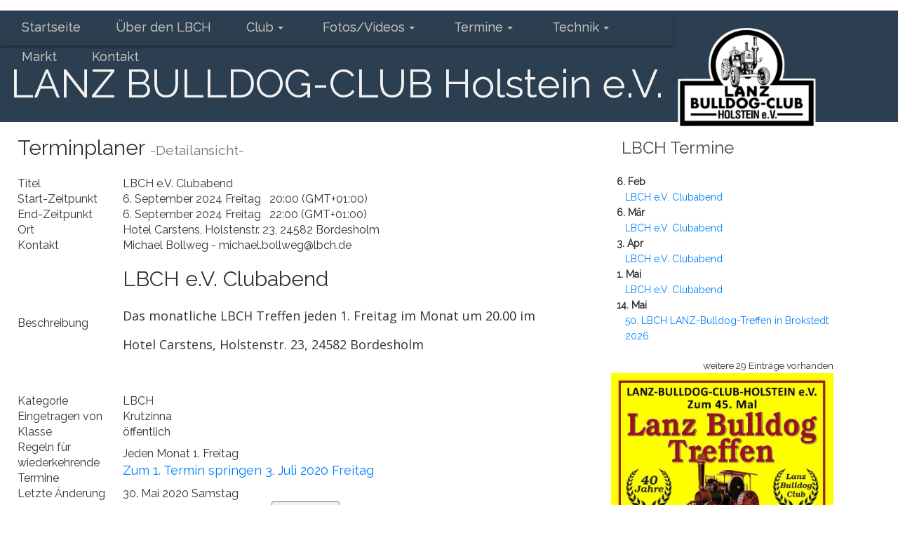

--- FILE ---
content_type: text/html; charset=utf-8
request_url: https://lbch.de/modules/pical/index.php?smode=Daily&action=View&event_id=0000010551&caldate=2024-7-19&location_id=155
body_size: 12296
content:
<!DOCTYPE html>
<html lang="de">

<head>
	

<!-- start file:/opt/ws-xoops//modules/system/templates/theme_helpers.title.html -->
<title>Lanz Bulldog-Club Holstein e.V. - LBCH e.V. Clubabend</title>
<!-- end file:/opt/ws-xoops//modules/system/templates/theme_helpers.title.html -->

<meta name="keywords" content="" />
<meta name="description" content="" />
<meta http-equiv="content-type" content="text/html; charset=UTF-8" />
<meta name="robots" content="noindex,nofollow" />
<meta name="rating" content="general" />
<meta name="author" content="Lanz Bulldog Club Holstzein e.V." />
<meta name="copyright" content="Lanz Bulldog Club Holstzein e.V." />
<meta name="generator" content="Worldsoft CMS" />
<meta name="viewport" content="width=device-width, initial-scale=1">
<meta name="content-language" content="de" />


<!-- indexing: off -->
<!-- start file:/opt/ws-xoops//modules/system/templates/theme_helpers.after_meta.html -->




<!-- start dns-prefetching -->
<link rel="dns-prefetch" href="//static.worldsoft-cms.info">
<link rel="dns-prefetch" href="//images.worldsoft-cms.info">
<link rel="dns-prefetch" href="//log.worldsoft-cms.info">
<link rel="dns-prefetch" href="//logs.worldsoft-cms.info">
<link rel="dns-prefetch" href="//cms-logger.worldsoft-cms.info">
<!-- end dns-prefetching -->

	<link rel='shortcut icon' type='image/x-icon' href='/favicon.ico' />



<!-- Custom headers that should be load in the top  -->

<meta name="viewport" content="width=device-width, initial-scale=1">


<!-- Javascript files that should be loaded before the core -->


<script type='text/javascript' src='/js/jquery/jquery-1.12.4.min.js?ts=1764930619'></script>
<script type='text/javascript' src='/js/jquery/fixes/jquery-fixes-1.x.min.js?ts=1764930619'></script>


<!-- CSS  files that should be loaded before the core -->

<link rel='stylesheet' type='text/css' media='screen' href='//static.worldsoft-cms.info/js/jquery/ui/1.12.1/jquery-ui.css?ts=1764930619' />
<link rel='stylesheet' type='text/css' media='screen' href='//static.worldsoft-cms.info/js/jquery/ui/1.12.1/jquery-ui.theme.css?ts=1764930619' />
<link rel='stylesheet' type='text/css' media='screen' href='/css/cms.css?ts=1764930619' />
<link rel='stylesheet' type='text/css' media='screen' href='/block.styles.css.php?location_id=155&ts=1764930619' />
<link rel='stylesheet' type='text/css' media='screen' href='//static.worldsoft-cms.info/js/jquery/plugins/lightbox/jquery.lightbox-0.5.css?ts=1764930619' />
<link rel='stylesheet' type='text/css' media='screen' href='/css/twitterbs/bootstrap-menu.css?ts=1764930619' />
<link rel='stylesheet' type='text/css' media='screen' href='/css/twitterbs/3.2.0/css/bootstrap.min.css?ts=1764930619' />
<link rel='stylesheet' type='text/css' media='screen' href='/css/twitterbs/3.2.0/css/bootstrap.ws.overrides.css?ts=1764930619' />
<link rel='stylesheet' type='text/css' media='screen' href='/css/twitterbs/gutters.css?ts=1764930619' />
<link rel='stylesheet' type='text/css' media='screen' href='/css/connector.css?ts=1764930619' />
<link rel='stylesheet' type='text/css' media='screen' href='//fonts.worldsoft.ch/css?family=Open+Sans%3A300%7CRaleway%3Aregular%7C&ts=1764930619' />
<link rel='stylesheet' type='text/css' media='screen' href='/modules/wsCookieConsent/css/cookie-popup.css?ts=1764930619' />
<link rel='stylesheet' type='text/css' media='screen' href='/css/FontAwesome/4.7.0/css/font-awesome.min.css?ts=1764930619' />



<!-- end file:/opt/ws-xoops//modules/system/templates/theme_helpers.after_meta.html -->
<!-- indexing: on -->

<!-- start-site-css -->
<link rel='stylesheet' type='text/css' href='/Styles/startseite.css' />
<!-- end-site-css -->




<!-- RMV: added module header -->
<style><!-- 
/* Style sheet for piCal (you can add embed css's here) */

tr.pical-monthly td { width: 14%; height: 10px; margin: 0; word-wrap:break-word; }
tr.pical-monthly td.pical-weekmark { width: 2%; height: 10px; margin: 0; }

table.pical-categoryform { table-layout:fixed; }
td.pical-categoryform { margin: 4px 0; }

@media (max-width:480px) {
   tr.responsive-tr { display: inline;overflow: hidden; }
   td.responsive-td { display:block; float:left;}
/*   td.responsive-td > table{ width: 70%}*/
   
   div.select-wrap {overflow: hidden}
   div.select-wrap select { float: left;} 
}
--></style>

<script type="text/javascript">
//--></script>
<script type='text/javascript'>
window._domain='lbch.de';
window._domain_id='96511';
// Setup _lang_def
window._lang_def='de_DE';
window.location_id='155';
window.uploader_url='http://webuploader.worldsoft-cms.info/index.php';
window.newCookieConsent=1;
window._wbs=true;
window._wbs_company_id=52574538;
window._wbs_widget_url='https://lbch.de/wbs';
</script>


 <!-- Including //static.worldsoft-cms.info/js/jquery/plugins/cookie.js  -->

 <!--googleoff: all--> <script type='text/javascript' src='//static.worldsoft-cms.info/js/jquery/plugins/cookie.js'></script><!--googleon: all-->
<!--[if IE]><script src="//static.worldsoft-cms.info/js/jquery/plugins/bt/0.9.5-rc1/other_libs/excanvas_r3/excanvas.compiled.js"></script> <![endif]-->


 <!-- Including /js/worldsoft/URLPathInfo.js  -->

 <!--googleoff: all--> <script type='text/javascript' src='/js/worldsoft/URLPathInfo.js?ts=1764930619'></script><!--googleon: all-->


 <!-- Including /include/xoops.js  -->

 <!--googleoff: all--> <script type='text/javascript' src='/include/xoops.js?ts=1764930619'></script><!--googleon: all-->


 <!-- Including /bootstrap.js  -->

 <!--googleoff: all--> <script type='text/javascript' src='/bootstrap.js?ts=1764930619'></script><!--googleon: all-->


 <!-- Including /class/dhtml/overlib/overlib.js  -->

 <!--googleoff: all--> <script type='text/javascript' src='/class/dhtml/overlib/overlib.js?ts=1764930619'></script><!--googleon: all-->

		<script type="text/javascript">

var onLoadScripts=new Array();
var onLoadFunctions=new Array();
onLoadScripts.push("/include/locale.js.php?lang=de");
onLoadScripts.push("/include/user.js.php?lang=de");
onLoadScripts.push("//static.worldsoft-cms.info/xoops/include/ajaxLogin.js");
onLoadScripts.push("//static.worldsoft-cms.info/xoops/include/ajaxInvite.js");
onLoadScripts.push("//static.worldsoft-cms.info/xoops/include/ajaxPortalRecommend.js");


var MenuSounds = new Object();
function loadOnLoadScripts(){
	for (var i=0; i<onLoadScripts.length;i++) {
		loadScript(onLoadScripts[i]);
}
if (self.doStartup) {
	doStartup();
}
/* Do other onload handlers */
doOnLoadFunctions();
if (window.istats_url) {
	loadScript(window.istats_url);
}
if (window.ws_stats_url) {
	loadScript(window.ws_stats_url);
}
if (window.af_url) {
	if (location.search.indexOf("af_id")!=-1) {
		loadScript(window.af_url);
}
}
}
window.printLayout='wsContainerPrint';
window.ws_stats_url = "//logs.worldsoft-cms.info/log?domain=lbch.de";
window.ws_stats_url += "&sw=" + screen.width;
window.ws_stats_url += "&sc=" + screen.colorDepth;
window.ws_stats_url += "&refer=" + escape(document.referrer);
window.ws_stats_url += "&page_counter=" + escape(location.href);
window.ws_stats_url += "&cookie=" + escape(document.cookie);


	window.af_url="/af.php?qs="+escape(location.search);


	if(window.addEventListener){
		window.addEventListener('load', loadOnLoadScripts, false);
} else {
	if(window.attachEvent) {
		window.attachEvent('onload', loadOnLoadScripts);
}
}

</script>
<!-- indexing: off -->
<!-- start file:/opt/ws-xoops//modules/system/templates/theme_helpers.before_end_head.html -->

<!-- Javascript files that should be loaded after the core -->


<script type='text/javascript' src='//static.worldsoft-cms.info/js/jquery/ui/1.12.1/jquery-ui.min.js?ts=1764930619'  ></script>
<script type='text/javascript' src='//static.worldsoft-cms.info/js/jquery/plugins/lightbox/jquery.lightbox-0.5.min.js?ts=1764930619'  ></script>
<script type='text/javascript' src='/include/plugins/lightbox.img.wrapper.js?ts=1764930619'  ></script>
<script type='text/javascript' src='/css/twitterbs/3.2.0/js/bootstrap.min.js?ts=1764930619'  ></script>
<script type='text/javascript' src='/js/twitterbs/responsive.menubuilder.js?ts=1764930619'  ></script>
<script type='text/javascript' src='/modules/wsGadgets/gadgets/megaMenu/assets/js/waypoints.min.js?ts=1764930619'  ></script>
<script type='text/javascript' src='/modules/wsGadgets/gadgets/megaMenu/assets/js/waypoints-sticky-custom.js?ts=1764930619'  ></script>
<script type='text/javascript' src='/modules/wsGadgets/gadgets/megaMenu/assets/js/script.js?ts=1764930619'  ></script>


<!-- CSS  files that should be loaded after the core -->

<link rel='stylesheet' type='text/css' media='screen' href='/modules/wsGadgets/gadgets/megaMenu/assets/css/build.css?ts=1764930619' />
<link rel='stylesheet' type='text/css' media='screen' href='/modules/wsGadgets/gadgets/megaMenu/assets/css/style.css?ts=1764930619' />
<link rel='stylesheet' type='text/css' media='screen' href='/modules/wsGadgets/gadgets/megaMenu/assets/css/default2017.css?ts=1764930619' />
<link rel='stylesheet' type='text/css' media='screen' href='/modules/wsGadgets/gadgets/megaMenu/assets/css/responsive2017.css?ts=1764930619' />
<link rel='stylesheet' type='text/css' media='screen' href='/modules/wsGadgets/gadgets/megaMenu/assets/css/no-thing.css?ts=1764930619' />



<!-- Custom headers that should be load just before the body   -->

<script type="text/javascript">jQuery(document).ready(function(){jQuery("a.lightbox").lightBox();});</script>
<style type="text/css">#jquery-lightbox {z-index: 1769321053 !important;} </style>

<!-- indexing: off -->
<script type='text/javascript'>var menuResponsiveItems = [["Startseite","\/68\/startseite","","","","",0,"0"],["Impressum","\/69\/impressum","","","","",0,"0"],["Datenschutz","\/70\/datenschutz","","","","",0,"0"],["Club","\/71\/club","","","","",0,"0"],["|Satzung","\/77\/club\/satzung","","","","",1,"0"],["|Ziele","\/78\/club\/ziele","","","","",1,"0"],["|Clubzeitung","\/79\/club\/clubzeitung","","","","",1,"0"],["|Beitreten","\/85\/club\/beitreten","","","","",1,"0"],["Technik","\/72\/technik","","","","",0,"0"],["|LANZ","\/91\/technik\/lanz","","","","",1,"0"],["||Gl\u00fchk\u00f6pfe","\/92\/lanz-technik\/gluehkoepfe","","","","",2,"0"],["Triebwerke","\/101\/gluehkoepfe-lanz-technik\/triebwerke","","","","",3,"0"],["Einspritzpumpe und Einspritzd\u00fcse","\/111\/gluehkoepfe-lanz-technik\/einspritzpumpe-und-einspritzduese","","","","",3,"0"],["Laufspiele in mm","\/112\/gluehkoepfe-lanz-technik\/laufspiele-in-mm","","","","",3,"0"],["Drehzahlregler","\/113\/gluehkoepfe-lanz-technik\/drehzahlregler","","","","",3,"0"],["Motorregulierung","\/114\/gluehkoepfe-lanz-technik\/motorregulierung","","","","",3,"0"],["||Halbdiesel","\/93\/lanz-technik\/halbdiesel","","","","",2,"0"],["warum Halbdiesel","\/123\/halbdiesel-lanz-technik\/warum-halbdiesel","","","","",3,"0"],["Spaltma\u00dfe","\/124\/halbdiesel-lanz-technik\/spaltmasse","","","","",3,"0"],["Drehzahlregler","\/125\/halbdiesel-lanz-technik\/drehzahlregler","","","","",3,"0"],["\u00d6lr\u00fcckf\u00fchrung","\/126\/halbdiesel-lanz-technik\/oelrueckfuehrung","","","","",3,"0"],["Pendelstarter","\/127\/halbdiesel-lanz-technik\/pendelstarter","","","","",3,"0"],["||Volldiesel","\/94\/lanz-technik\/volldiesel","","","","",2,"0"],["Spaltmaass","\/136\/volldiesel-lanz-technik\/spaltmaass","","","","",3,"0"],["Drehzehlregler","\/137\/volldiesel-lanz-technik\/drehzehlregler","","","","",3,"0"],["Oelrueckfuehrung","\/138\/volldiesel-lanz-technik\/oelrueckfuehrung","","","","",3,"0"],["Pendelstarter","\/139\/volldiesel-lanz-technik\/pendelstarter","","","","",3,"0"],["||der kleine Lanz","\/95\/lanz-technik\/der-kleine-lanz","","","","",2,"0"],["zur Geschichte","\/140\/der-kleine-lanz-lanz-technik\/zur-geschichte","","","","",3,"0"],["Schraubertipps","\/141\/der-kleine-lanz-lanz-technik\/schraubertipps","","","","",3,"0"],["passen alle Teile","\/142\/der-kleine-lanz-lanz-technik\/passen-alle-teile","","","","",3,"0"],["Oelversorgung","\/143\/der-kleine-lanz-lanz-technik\/oelversorgung","","","","",3,"0"],["Drehzahlregler","\/144\/der-kleine-lanz-lanz-technik\/drehzahlregler","","","","",3,"0"],["Lichtmaschine","\/145\/der-kleine-lanz-lanz-technik\/lichtmaschine","","","","",3,"0"],["Z\u00fcndzeitpunkte","\/146\/der-kleine-lanz-lanz-technik\/zuendzeitpunkte","","","","",3,"0"],["Bulli-Geschichten","\/147\/der-kleine-lanz-lanz-technik\/bulli-geschichten","","","","",3,"0"],["||ein eigenwilliges Konzept","\/96\/lanz-technik\/ein-eigenwilliges-konzept","","","","",2,"0"],["|Hanomag","\/155\/technik\/hanomag","","","","",1,"0"],["Markt","\/73\/markt","","","","",0,"0"],["Termine","\/74\/termine","","","","",0,"0"],["|LBCH-Termine","\/205\/termine\/lbch-termine","","","","",1,"0"],["|Bundesweite-Termine","https:\/\/www.bhld.eu\/?page=88","","","","_blank",1,"0"],["\u00dcber den LBCH","\/75\/ueber-den-lbch","","","","",0,"0"],["Kontakt","\/76\/kontakt","","","","",0,"0"],["Fotos\/Videos","\/163\/fotos-videos","","","","",0,"0"],["|Brokstedt","\/164\/fotos-videos\/brokstedt","","","","",1,"0"],["||2019","\/242\/brokstedt-fotos-videos\/2019","","","","",2,"0"],["||2018","\/167\/brokstedt-fotos-videos\/2018","","","","",2,"0"],["||2017","\/173\/brokstedt-fotos-videos\/2017","","","","",2,"0"],["||2016","\/174\/brokstedt-fotos-videos\/2016","","","","",2,"0"],["||2015","\/175\/brokstedt-fotos-videos\/2015","","","","",2,"0"],["||2014","\/176\/brokstedt-fotos-videos\/2014","","","","",2,"0"],["||2013","\/177\/brokstedt-fotos-videos\/2013","","","","",2,"0"],["||2012","\/178\/brokstedt-fotos-videos\/2012","","","","",2,"0"],["||2011","\/179\/brokstedt-fotos-videos\/2011","","","","",2,"0"],["||2010","\/180\/brokstedt-fotos-videos\/2010","","","","",2,"0"],["||2009","\/181\/brokstedt-fotos-videos\/2009","","","","",2,"0"],["||2008","\/182\/brokstedt-fotos-videos\/2008","","","","",2,"0"],["||2007","\/183\/brokstedt-fotos-videos\/2007","","","","",2,"0"],["||2005","\/184\/brokstedt-fotos-videos\/2005","","","","",2,"0"],["||2005-Eicherrad","\/185\/brokstedt-fotos-videos\/2005-eicherrad","","","","",2,"0"],["||2004","\/186\/brokstedt-fotos-videos\/2004","","","","",2,"0"],["||2003","\/187\/brokstedt-fotos-videos\/2003","","","","",2,"0"],["||2002","\/188\/brokstedt-fotos-videos\/2002","","","","",2,"0"],["||2001","\/189\/brokstedt-fotos-videos\/2001","","","","",2,"0"],["||2000","\/170\/brokstedt-fotos-videos\/2000","","","","",2,"0"],["||2019-Test","\/302\/brokstedt-fotos-videos\/2019-test","","","","",2,"0"],["||2018-Test","\/316\/brokstedt-fotos-videos\/2018-test","","","","",2,"0"],["|Molfsee","\/193\/fotos-videos\/molfsee","","","","",1,"0"],["||2019","\/194\/molfsee-fotos-videos\/2019","","","","",2,"0"],["||2018","\/195\/molfsee-fotos-videos\/2018","","","","",2,"0"],["||2011","\/196\/molfsee-fotos-videos\/2011","","","","",2,"0"],["||2010","\/197\/molfsee-fotos-videos\/2010","","","","",2,"0"],["|weitere-Veranstaltungen","\/165\/fotos-videos\/weitere-veranstaltungen","","","","",1,"0"],["||Traktoren in Husum","\/200\/weitere-veranstaltungen-fotos-videos\/traktoren-in-husum","","","","",2,"0"],["||offenen-Scheune-2013","\/201\/weitere-veranstaltungen-fotos-videos\/offenen-scheune-2013","","","","",2,"0"],["||Krokau-2010","\/202\/weitere-veranstaltungen-fotos-videos\/krokau-2010","","","","",2,"0"],["||Haeningsen-2003","\/203\/weitere-veranstaltungen-fotos-videos\/haeningsen-2003","","","","",2,"0"],["||Abschlussfahrt","\/204\/weitere-veranstaltungen-fotos-videos\/abschlussfahrt","","","","",2,"0"],["||Pfl\u00fcgen in Heede 2019","\/333\/weitere-veranstaltungen-fotos-videos\/pfluegen-in-heede-2019","","","","",2,"0"],["||test","\/336\/weitere-veranstaltungen-fotos-videos\/test","","","","",2,"0"],["|Videos","\/166\/fotos-videos\/videos","","","","",1,"0"]];</script>
<!-- indexing: on -->

<div id="cookiePopup" class="light">
  <p>Wir setzen Cookies auf dieser Website ein. Diese Cookies speichern Informationen auf Ihrem Computer oder Ihrem mobilen Gerät, die Ihr Online-Erlebnis verbessern sollen. Cookies sind kleine Textdateien, die Ihnen ermöglichen schnell und gezielt zu navigieren. Cookies speichern Ihre Präferenzen und geben uns einen Einblick in die Nutzung unserer Website. Google Analytics-Cookies speichern auch Marketinginformationen.
Mit dem Klick auf das Cookie akzeptieren Sie dieses. Durch speichern der Einstellungen stimmen Sie der Verwendung von Cookies in Übereinstimmung mit Ihren Präferenzen (sofern angegeben) durch uns zu.</p>
<form name="form_cookies_list" method="POST" action="/modules/wsCookieConsent/index.php">
  <input type="hidden" name="op" value="saveCookieSettings">
  <div class="form-group">
    <input id="worldsoftCookies" type="checkbox" name="worldsoftCookies" value="1">
    <label for="worldsoftCookies">Cookies, die für die normale Funktion der Seite erforderlich sind. Benutzereinstellungen, wie die von Ihnen gewählte Sprache, sind enthalten. In dieser Kategorie sind keine Cookies von Drittanbietern enthalten.</label>
  </div>
  <div class="form-group">
    <input id="gaCookies" type="checkbox" name="gaCookies" value="1">
    <label for="gaCookies">Cookies notwendig für: Google Produkte und Kommentarmodul mit Disqus</label>
  </div>
  <div class="form-group">
    <input id="allCookies" type="checkbox" name="allCookies" value="1">
    <label for="allCookies">Alle Cookies akzeptieren</label>
  </div>
  <button type="submit" class="btn btn-primary">Einstellungen speichern</button>
</form>
<p class="more-info"><a target="_blank" href="https://www.lbch.de/70/datenschutz?cookie_consent_link">Mehr Infos</a></p>
</div>


<script src="/modules/wsCookieConsent/js/jquery.bpopup.min.js"></script>
<script src="/modules/wsCookieConsent/js/jquery.cookie.js"></script>
<script>
  $(document).ready(function() {
	  if (!$.cookie('cookieconsent_dismissed') && !window.location.search.match(/cookie_consent_link/))
	  {
		  $('#cookiePopup').bPopup({
			  escClose   : false,
			  modalClose : false
		  });
	  }
  });

  window.isValidFormCookieList = function() {
    var checked = $('#cookiePopup form[name="form_cookies_list"] input[type="checkbox"]:checked').length;
    if (checked > 0) {
      return true;
    }
    return false;
  }
</script>
<script type="text/javascript" src="/modules/wsGadgets/gadgets/megaMenu/assets/js/device.js"></script>
<style type='text/css' class='noo-menu-custom-css' id='noo-menu-custom-css-62'>

.noonav.noo_menu_62 .noo-megamenu.animate .mega > .mega-dropdown-menu{transition-duration:400ms;-moz-transition-duration:400ms;-webkit-transition-duration:400ms;min-width: 200px !important;transition-delay:0ms;-moz-transition-delay:0ms;-webkit-transition-delay:0ms;}.noonav.noo_menu_62 .noo-megamenu {border-top-left-radius:0px;-moz-border-top-left-radius:0px;-o-border-top-left-radius:0px;border-top-right-radius:0px;-moz-border-top-right-radius:0px;-o-border-top-right-radius:0px;border-bottom-right-radius:0px;-moz-border-bottom-right-radius:0px;-o-border-bottom-right-radius:0px;border-bottom-left-radius:0px;-moz-border-bottom-left-radius:0px;-o-border-bottom-left-radius:0px;border-top:0px solid #839b4e;border-right:0px solid #839b4e;border-bottom:0px solid #839b4e;border-left:0px solid #839b4e;padding-right:6px;padding-left:6px;margin-right:0px;margin-left:0px;}.noonav.noo_menu_62  button.button-bar {border-top-left-radius:0px;-moz-border-top-left-radius:0px;-o-border-top-left-radius:0px;border-top-right-radius:0px;-moz-border-top-right-radius:0px;-o-border-top-right-radius:0px;border-bottom-right-radius:0px;-moz-border-bottom-right-radius:0px;-o-border-bottom-right-radius:0px;border-bottom-left-radius:0px;-moz-border-bottom-left-radius:0px;-o-border-bottom-left-radius:0px;}.noonav.noo_menu_62  button.button-bar:hover {border-top-left-radius:0px;-moz-border-top-left-radius:0px;-o-border-top-left-radius:0px;border-top-right-radius:0px;-moz-border-top-right-radius:0px;-o-border-top-right-radius:0px;border-bottom-right-radius:0px;-moz-border-bottom-right-radius:0px;-o-border-bottom-right-radius:0px;border-bottom-left-radius:0px;-moz-border-bottom-left-radius:0px;-o-border-bottom-left-radius:0px;}.noonav.noo_menu_62.noosticky > div{width:90%;}.noonav.noo_menu_62 .noo-megamenu.horizontal {height:50px;line-height:50px;}.noonav.noo_menu_62.noo-nav-mb1{box-shadow: 0px 3px 3px 0px rgba(0,0,0,0.30);		-webkit-box-shadow: 0px 3px 3px 0px rgba(0,0,0,0.30);		-moz-box-shadow: 0px 3px 3px 0px rgba(0,0,0,0.30);}#mmenu-62 , .noonav.noo_menu_62 {background-color:rgba(44,63,80,1.00);border-top-left-radius:0px;-moz-border-top-left-radius:0px;-o-border-top-left-radius:0px;border-top-right-radius:0px;-moz-border-top-right-radius:0px;-o-border-top-right-radius:0px;border-bottom-right-radius:0px;-moz-border-bottom-right-radius:0px;-o-border-bottom-right-radius:0px;border-bottom-left-radius:0px;-moz-border-bottom-left-radius:0px;-o-border-bottom-left-radius:0px;}.noonav.noo_menu_62 .noo-menu-logo{height:36px;line-height:36px;}.noonav.noo_menu_62 .noo-menu-search,.noonav.noo_menu_62  .noo-menu-cart{height:36px;line-height:36px;color: #c0c0ba;}.noonav.noo_menu_62  .noo-menu-search i{}.noonav.noo_menu_62 .noo-menu-cart a{color: #c0c0ba;}#noo_menu_62  ul.cd-primary-nav li > a,.noonav.noo_menu_62 .noo-nav > li > a,#mmenu-62  .mm-listview li > a {height:36px;line-height:36px;font-weight: normal;font-family: inherit;font-style: normal;font-size: 18px;color: #c0c0ba;text-transform: inherit!important;border-top:0px solid #2c3f50;border-right:0px solid #2c3f50;border-bottom:0px solid #2c3f50;border-left:0px solid #2c3f50;text-shadow: 0px 0px 0px ;box-shadow: 0px 0px 0px 0px ;				-webkit-box-shadow: 0px 0px 0px 0px ;				-moz-box-shadow: 0px 0px 0px 0px ;padding-right:25px;padding-left:25px;margin-top:6px;margin-right:0px;margin-left:0px;border-top-left-radius:0px;-moz-border-top-left-radius:0px;-o-border-top-left-radius:0px;border-top-right-radius:0px;-moz-border-top-right-radius:0px;-o-border-top-right-radius:0px;border-bottom-right-radius:0px;-moz-border-bottom-right-radius:0px;-o-border-bottom-right-radius:0px;border-bottom-left-radius:0px;-moz-border-bottom-left-radius:0px;-o-border-bottom-left-radius:0px;}.noonav.noo_menu_62 .noo-nav > li > a .noo-icon{color: #0088cc;font-size: 14px;}.noonav.noo_menu_62 .noo-nav > li > a .custom-mega-icon{width: 14px;}.noonav.noo_menu_62  .navbar-brand{color: #c0c0ba;}.noonav.noo_menu_62 .noo-megamenu .caret{border-top-color: #c0c0ba;}#noo_menu_62  ul.cd-primary-nav li.open > a, #noo_menu_62  ul.cd-primary-nav li:hover > a, .noonav.noo_menu_62 .noo-nav > li:hover > a,.noonav.noo_menu_62 .noo-nav > li.open > a,.noonav.noo_menu_62 .noo-nav > .current-menu-item > a,.noonav.noo_menu_62  .noo-nav > .current-menu-ancestor > a,.noonav.noo_menu_62  .noo-nav > .current_page_item > a,.noonav.noo_menu_62  .noo-nav > .current_page_ancestor > a, #mmenu-62  .mm-listview li:hover a, #mmenu-62 .mega-nav li.open a, #mmenu-62  .mm-listview li:hover a, #mmenu-62 .mega-nav li.open a {border-top-color:#434343;border-right-color:#434343;border-bottom-color:#434343;border-left-color:#434343;color: #ffffff;background-color:rgba(42,42,42,0.80);text-shadow: 0px 0px 0px ;}.noonav.noo_menu_62 .noo-nav > li:hover > a .noo-icon,.noonav.noo_menu_62 .noo-nav > li.open > a .noo-icon,.noonav.noo_menu_62 .noo-nav > .current-menu-item > a .noo-icon,.noonav.noo_menu_62  .noo-nav > .current-menu-ancestor > a .noo-icon,.noonav.noo_menu_62  .noo-nav > .current_page_item > a .noo-icon,.noonav.noo_menu_62  .noo-nav > .current_page_ancestor > a .noo-icon{color: #0088cc;}.noonav.noo_menu_62 .noo-nav li.dropdown.open .caret,.noonav.noo_menu_62  .noo-nav li.dropdown.open.active .caret,.noonav.noo_menu_62  .noo-nav li.dropdown.open a:hover .caret,.noonav.noo_menu_62 .noo-nav .dropdown-toggle:hover .caret,.noonav.noo_menu_62 .noo-nav > li:hover > a > .caret,.noonav.noo_menu_62 .noo-nav > .current-menu-item > a > .caret,.noonav.noo_menu_62  .noo-nav > .current-menu-ancestor > a > .caret,.noonav.noo_menu_62  .noo-nav > .current_page_item > a > .caret,.noonav.noo_menu_62  .noo-nav > .current_page_ancestor > a > .caret{border-top-color: #ffffff;border-bottom-color: #ffffff;}@media (max-width: 767px) {.noonav.noo_menu_62  .noo-nav > li.mega > a:after{border-color:#c0c0ba rgba(0, 0, 0, 0)} .noonav.noo_menu_62  .noo-nav > li.mega:hover > a:after,.noonav.noo_menu_62  .noo-nav > li.mega.open > a:after,.noonav.noo_menu_62  .noo-nav > li.mega.current-menu-item > a:after,.noonav.noo_menu_62  .noo-nav > li.mega.current_page_item > a:after,.noonav.noo_menu_62  .noo-nav > li.mega.current_page_ancestor > a:after{border-color:#ffffff rgba(0, 0, 0, 0)}}#mmenu-62  .noo-nav li.selected_top > a, #noo_menu_62  ul.cd-primary-nav li.selected_top > a, #noo_menu_62  ul.cd-primary-nav li > a:active, .noonav.noo_menu_62 .noo-nav > li > a:active, .noonav.noo_menu_62 .noo-nav > li.selected_top > a{text-shadow: 0px 0px 0px ;}.noonav.noo_menu_62 .noo-nav > li > a:active .noo-icon, .noonav.noo_menu_62 .noo-nav > li.selected_top > a .noo-icon{color: #0088cc;}.noonav.noo_menu_62  .noo-nav li.dropdown > a:active .caret, .noonav.noo_menu_62  .noo-nav li.dropdown.selected_top > a .caret{}@media (max-width: 767px) {.noonav.noo_menu_62  .noo-nav > li.mega:active > a:after, .noonav.noo_menu_62  .noo-nav > li.mega.selected_top > a:after{border-color: rgba(0, 0, 0, 0)}}.noonav.noo_menu_62 .noo-megamenu .dropdown-menu li a{height: 40px;line-height: 40px;}.noonav.noo_menu_62  .noo-megamenu .dropdown-submenu > .dropdown-menu {left: 100%; top: 0%}.noonav.noo_menu_62 .noo-megamenu .dropdown-menu .mega-nav > li > a,#mmenu-62 .mm-panels .dropdown-menu .mega-nav > li > a{border-top-left-radius:0px;-moz-border-top-left-radius:0px;-o-border-top-left-radius:0px;border-top-right-radius:0px;-moz-border-top-right-radius:0px;-o-border-top-right-radius:0px;border-bottom-right-radius:0px;-moz-border-bottom-right-radius:0px;-o-border-bottom-right-radius:0px;border-bottom-left-radius:0px;-moz-border-bottom-left-radius:0px;-o-border-bottom-left-radius:0px;}.noonav.noo_menu_62 .noo-megamenu .dropdown-menu,.noonav.noo_menu_62 .noo-megamenu .dropdown-submenu > .dropdown-menu,#mmenu-62 .mm-panels .dropdown-menu,#mmenu-62 .mm-panels .dropdown-submenu > .dropdown-menu, tests{border-top-left-radius:0px;-moz-border-top-left-radius:0px;-o-border-top-left-radius:0px;border-top-right-radius:0px;-moz-border-top-right-radius:0px;-o-border-top-right-radius:0px;border-bottom-right-radius:0px;-moz-border-bottom-right-radius:0px;-o-border-bottom-right-radius:0px;border-bottom-left-radius:0px;-moz-border-bottom-left-radius:0px;-o-border-bottom-left-radius:0px;background-color:rgba(42,42,42,0.98);border-top:0px solid ;box-shadow: 0px 3px 5px 0px rgba(0,0,0,0.21);			-webkit-box-shadow: 0px 3px 5px 0px rgba(0,0,0,0.21);			-moz-box-shadow: 0px 3px 5px 0px rgba(0,0,0,0.21);padding: 0px 0px 20px 0px;}.noonav.noo_menu_62 .noo-megamenu .dropdown-menu .mega-nav > li > a,#mmenu-62 .mm-panels .dropdown-menu .mega-nav > li > a{font-weight: normal;font-family: inherit;font-style: normal;font-size: 16px;color: #b7b7b7;text-transform: inherit!important;text-shadow: 0px 0px 0px ;padding: 0px 20px 0px 20px;border-bottom:0px solid ;}.noonav.noo_menu_62 .noo-megamenu .dropdown-menu .mega-nav > li > a .noo-icon{color: #0088cc;font-size: 14px;}.noonav.noo_menu_62 .noo-megamenu .dropdown-menu .mega-nav > li > a .custom-mega-icon{width: 14px;}.noonav.noo_menu_62 .noo-megamenu .dropdown-menu .mega-nav > li.noo-level-1:active > a:not(.mega-group-title), .noonav.noo_menu_62 .noo-megamenu .dropdown-menu .mega-nav > li.noo-level-1.selected_sub > a:not(.mega-group-title) {text-shadow: 0px 0px 0px ;}.noonav.noo_menu_62 .noo-megamenu .dropdown-menu .mega-nav > li:hover > a:not(.mega-group-title){color: #ffffff;background-image:inherit;background-color:rgba(82,82,82,0.84);text-shadow: 0px 0px 0px ;}.noonav.noo_menu_62 .noo-megamenu .dropdown-menu .mega-nav > li:hover > a .noo-icon{color: #0088cc;}@media (max-width: 767px) {.noonav.noo_menu_62 .noo-megamenu .dropdown-menu .mega-nav > li > a:after{border-color:#b7b7b7 rgba(0, 0, 0, 0)} .noonav.noo_menu_62  .noo-megamenu .dropdown-submenu > a:after,.noonav.noo_menu_62  .noo-megamenu .mega-group > a:after{border-color:#ffffff rgba(0, 0, 0, 0)}}.noonav.noo_menu_62 .noo-megamenu .dropdown-menu .mega-nav > li:active > a:not(.mega-group-title), .noonav.noo_menu_62 .noo-megamenu .dropdown-menu .mega-nav > li.selected_sub > a:not(.mega-group-title){text-shadow: 0px 0px 0px ;}.noonav.noo_menu_62 .noo-megamenu .dropdown-menu .mega-nav > li:active > a .noo-icon, .noonav.noo_menu_62 .noo-megamenu .dropdown-menu .mega-nav > li.selected_sub > a .noo-icon{color: #0088cc;}.noonav.noo_menu_62 .noo-megamenu .dropdown-menu li.noo-level-thirdplus a{height: 40px;line-height: 40px;}.noonav.noo_menu_62 .noo-megamenu .dropdown-submenu.noo-level-thirdplus > .dropdown-menu{box-shadow: 0px 0px 0px 0px ;			-webkit-box-shadow: 0px 0px 0px 0px ;			-moz-box-shadow: 0px 0px 0px 0px ;padding: 5px 5px 5px 5px;}.noonav.noo_menu_62 .noo-megamenu .dropdown-menu .mega-nav > li.noo-level-thirdplus > a{font-weight: normal;font-family: inherit;font-style: normal;font-size: 14px;color: #333333;text-transform: inherit!important;text-shadow: 0px 0px 0px ;padding: 5px 20px 5px 20px;}.noonav.noo_menu_62 .noo-megamenu .dropdown-menu .mega-nav > li.noo-level-thirdplus > a .noo-icon{color: #0088cc;font-size: 14px;}.noonav.noo_menu_62 .noo-megamenu .dropdown-menu .mega-nav > li.noo-level-thirdplus > a .custom-mega-icon{width: 14px;}.noonav.noo_menu_62 .noo-megamenu .dropdown-menu .mega-nav > li.noo-level-thirdplus:hover > a:not(.mega-group-title){background-image:inherit;text-shadow: 0px 0px 0px ;}.noonav.noo_menu_62 .noo-megamenu .dropdown-menu .mega-nav > li.noo-level-thirdplus:hover > a .noo-icon{color: #0088cc;}@media (max-width: 767px) {.noonav.noo_menu_62 .noo-megamenu .dropdown-menu .mega-nav > li.noo-level-thirdplus > a:after{border-color:#333333 rgba(0, 0, 0, 0)} .noonav.noo_menu_62  .noo-megamenu .dropdown-submenu > a:after,.noonav.noo_menu_62  .noo-megamenu .mega-group > a:after{border-color:#ffffff rgba(0, 0, 0, 0)}}.noonav.noo_menu_62 .noo-megamenu .dropdown-menu .mega-nav > li.noo-level-thirdplus:active > a:not(.mega-group-title), .noonav.noo_menu_62 .noo-megamenu .dropdown-menu .mega-nav > li.selected_sub.noo-level-thirdplus > a:not(.mega-group-title){}.noonav.noo_menu_62 .noo-megamenu .dropdown-menu .mega-nav > li.noo-level-thirdplus:active > a .noo-icon, .noonav.noo_menu_62 .noo-megamenu .dropdown-menu .mega-nav > li.selected_sub.noo-level-thirdplus > a .noo-icon{}.noonav.noo_menu_62  .widget-title-template p, .noonav.noo_menu_62  .widget-title-template span{font-weight: normal;font-family: inherit!important;font-style: normal!important;font-size: 14px!important;color: #000000;}.noonav.noo_menu_62  .widget-title-template {font-weight: normal;font-family: inherit!important;font-style: normal!important;font-size: 14px!important;color: #000000;}.noonav.noo_menu_62  .widget-title-template span,.noonav.noo_menu_62  .widget-title-template p {background-color: transparent !important;}.noonav.noo_menu_62  .widget-title-template{}.noonav.noo_menu_62  .widget-title-template a{display: inline;text-decoration: none;text-align: left;text-transform: none;font-weight: normal;font-family: inherit!important;font-style: normal!important;font-size: 14px!important;color: #000000!important;width: 200px;max-width: 300px;line-height: 14px;letter-spacing: 0px;}.noonav.noo_menu_62  .widget-title-template a:hover{text-decoration: none;text-transform: none;font-weight: normal;color: #000000!important;}.noonav.noo_menu_62  .widget-title-template a:visited{text-decoration: none;text-transform: none;font-weight: normal;color: #000000!important;}.noonav.noo_menu_62  a.navbar-brand, .mm-listview li a{color: #ffffff!important;}.noonav.noo_menu_62  button.button-bar{}.noonav.noo_menu_62  button.button-bar span.icon-bar{background-color:#f5f5f5!important;}.noonav.noo_menu_62  button.button-bar:hover{}.noonav.noo_menu_62  .widget-title-template a:active{text-decoration: none;text-transform: none;font-weight: normal;color: #000000!important;}.noonav.noo_menu_62 .noo-megamenu .withBr{padding-top:12.857142857142858px}.noonav.noo_menu_62.to-mobile .noo-nav > li > a {padding-top:0px!important;padding-bottom:0px!important;padding-right:30px!important;padding-left:10px!important;height:30px!important;line-height:30px!important;}.noonav.noo_menu_62.to-mobile .noo-megamenu,.noonav.noo_menu_62.to-mobile .noo-megamenu .noo-nav-child {text-align: left;}                    

</style>
<style type='text/css' media='print'>div.noo-megamenu{ display: none; }</style>



<link rel="stylesheet" id="noo-top-menu-font2-css" href="//fonts.worldsoft.ch/css?family=Open%20Sans%3A300%2C300italic%2Cregular%2Citalic%2C600%2C600italic%2C700%2C700italic%2C800%2C800italic%26subset%3Dcyrillic-ext%252Cvietnamese%252Cgreek-ext%252Ccyrillic%252Cdevanagari%252Clatin%252Cgreek%252Clatin-ext;ver=3.9.2" type="text/css" media="all">

<link rel="stylesheet" id="noo-sub-menu-font2-css" href="//fonts.worldsoft.ch/css?family=Open%20Sans%3A300%2C300italic%2Cregular%2Citalic%2C600%2C600italic%2C700%2C700italic%2C800%2C800italic%26subset%3Dcyrillic-ext%252Cvietnamese%252Cgreek-ext%252Ccyrillic%252Cdevanagari%252Clatin%252Cgreek%252Clatin-ext;ver=3.9.2" type="text/css" media="all">

<link rel="stylesheet" id="custom_content-font2-css" href="//fonts.worldsoft.ch/css?family=Open%20Sans%3A300%2C300italic%2Cregular%2Citalic%2C600%2C600italic%2C700%2C700italic%2C800%2C800italic%26subset%3Dcyrillic-ext%252Cvietnamese%252Cgreek-ext%252Ccyrillic%252Cdevanagari%252Clatin%252Cgreek%252Clatin-ext;ver=3.9.2" type="text/css" media="all">

<link rel="stylesheet" id="custom_content-link-font2-css" href="//fonts.worldsoft.ch/css?family=Open%20Sans%3A300%2C300italic%2Cregular%2Citalic%2C600%2C600italic%2C700%2C700italic%2C800%2C800italic%26subset%3Dcyrillic-ext%252Cvietnamese%252Cgreek-ext%252Ccyrillic%252Cdevanagari%252Clatin%252Cgreek%252Clatin-ext;ver=3.9.2" type="text/css" media="all">

<style type='text/css' class='noo-menu-custom-css' id='noo-menu-custom-css-2'>

.noonav.noo_menu_2 .noo-megamenu.animate .mega > .mega-dropdown-menu{transition-duration:400ms;-moz-transition-duration:400ms;-webkit-transition-duration:400ms;min-width: 200px !important;transition-delay:0ms;-moz-transition-delay:0ms;-webkit-transition-delay:0ms;}.noonav.noo_menu_2 .noo-megamenu {border-top-left-radius:0px;-moz-border-top-left-radius:0px;-o-border-top-left-radius:0px;border-top-right-radius:0px;-moz-border-top-right-radius:0px;-o-border-top-right-radius:0px;border-bottom-right-radius:0px;-moz-border-bottom-right-radius:0px;-o-border-bottom-right-radius:0px;border-bottom-left-radius:0px;-moz-border-bottom-left-radius:0px;-o-border-bottom-left-radius:0px;border-top:0px solid #839b4e;border-right:0px solid #839b4e;border-bottom:0px solid #839b4e;border-left:0px solid #839b4e;padding-right:6px;padding-left:6px;margin-right:0px;margin-left:0px;}.noonav.noo_menu_2  button.button-bar {border-top-left-radius:0px;-moz-border-top-left-radius:0px;-o-border-top-left-radius:0px;border-top-right-radius:0px;-moz-border-top-right-radius:0px;-o-border-top-right-radius:0px;border-bottom-right-radius:0px;-moz-border-bottom-right-radius:0px;-o-border-bottom-right-radius:0px;border-bottom-left-radius:0px;-moz-border-bottom-left-radius:0px;-o-border-bottom-left-radius:0px;}.noonav.noo_menu_2  button.button-bar:hover {border-top-left-radius:0px;-moz-border-top-left-radius:0px;-o-border-top-left-radius:0px;border-top-right-radius:0px;-moz-border-top-right-radius:0px;-o-border-top-right-radius:0px;border-bottom-right-radius:0px;-moz-border-bottom-right-radius:0px;-o-border-bottom-right-radius:0px;border-bottom-left-radius:0px;-moz-border-bottom-left-radius:0px;-o-border-bottom-left-radius:0px;}.noonav.noo_menu_2.noosticky > div{width:90%;}.noonav.noo_menu_2 .noo-megamenu.horizontal {height:80px;line-height:80px;}.noonav.noo_menu_2.noo-nav-mb1{box-shadow: 0px 0px 0px 0px rgba(0,0,0,0.30);		-webkit-box-shadow: 0px 0px 0px 0px rgba(0,0,0,0.30);		-moz-box-shadow: 0px 0px 0px 0px rgba(0,0,0,0.30);}#mmenu-2 , .noonav.noo_menu_2 {background-color:rgba(236,240,241,1.00);border-top-left-radius:0px;-moz-border-top-left-radius:0px;-o-border-top-left-radius:0px;border-top-right-radius:0px;-moz-border-top-right-radius:0px;-o-border-top-right-radius:0px;border-bottom-right-radius:0px;-moz-border-bottom-right-radius:0px;-o-border-bottom-right-radius:0px;border-bottom-left-radius:0px;-moz-border-bottom-left-radius:0px;-o-border-bottom-left-radius:0px;}.noonav.noo_menu_2 .noo-menu-logo{height:36px;line-height:30px;}.noonav.noo_menu_2 .noo-menu-search,.noonav.noo_menu_2  .noo-menu-cart{height:36px;line-height:30px;color: #474747;}.noonav.noo_menu_2  .noo-menu-search i{}.noonav.noo_menu_2 .noo-menu-cart a{color: #474747;}#noo_menu_2  ul.cd-primary-nav li > a,.noonav.noo_menu_2 .noo-nav > li > a,#mmenu-2  .mm-listview li > a {height:36px;line-height:30px;font-weight: normal;font-family: Open Sans;font-style: normal;font-size: 14px;color: #474747;text-transform: inherit!important;border-right:0px solid #ffffff;border-left:0px solid #ffffff;text-shadow: 0px 0px 0px ;box-shadow: 0px 0px 0px 0px ;				-webkit-box-shadow: 0px 0px 0px 0px ;				-moz-box-shadow: 0px 0px 0px 0px ;padding-right:25px;padding-left:25px;margin-top:20px;margin-right:0px;margin-left:0px;border-top-left-radius:0px;-moz-border-top-left-radius:0px;-o-border-top-left-radius:0px;border-top-right-radius:0px;-moz-border-top-right-radius:0px;-o-border-top-right-radius:0px;border-bottom-right-radius:0px;-moz-border-bottom-right-radius:0px;-o-border-bottom-right-radius:0px;border-bottom-left-radius:0px;-moz-border-bottom-left-radius:0px;-o-border-bottom-left-radius:0px;}.noonav.noo_menu_2 .noo-nav > li > a .noo-icon{color: #0088cc;font-size: 14px;}.noonav.noo_menu_2 .noo-nav > li > a .custom-mega-icon{width: 14px;}.noonav.noo_menu_2  .navbar-brand{color: #474747;}.noonav.noo_menu_2 .noo-megamenu .caret{border-top-color: #474747;}#noo_menu_2  ul.cd-primary-nav li.open > a, #noo_menu_2  ul.cd-primary-nav li:hover > a, .noonav.noo_menu_2 .noo-nav > li:hover > a,.noonav.noo_menu_2 .noo-nav > li.open > a,.noonav.noo_menu_2 .noo-nav > .current-menu-item > a,.noonav.noo_menu_2  .noo-nav > .current-menu-ancestor > a,.noonav.noo_menu_2  .noo-nav > .current_page_item > a,.noonav.noo_menu_2  .noo-nav > .current_page_ancestor > a, #mmenu-2  .mm-listview li:hover a, #mmenu-2 .mega-nav li.open a, #mmenu-2  .mm-listview li:hover a, #mmenu-2 .mega-nav li.open a {color: #2980b9;text-shadow: 0px 0px 0px ;}.noonav.noo_menu_2 .noo-nav > li:hover > a .noo-icon,.noonav.noo_menu_2 .noo-nav > li.open > a .noo-icon,.noonav.noo_menu_2 .noo-nav > .current-menu-item > a .noo-icon,.noonav.noo_menu_2  .noo-nav > .current-menu-ancestor > a .noo-icon,.noonav.noo_menu_2  .noo-nav > .current_page_item > a .noo-icon,.noonav.noo_menu_2  .noo-nav > .current_page_ancestor > a .noo-icon{color: #0088cc;}.noonav.noo_menu_2 .noo-nav li.dropdown.open .caret,.noonav.noo_menu_2  .noo-nav li.dropdown.open.active .caret,.noonav.noo_menu_2  .noo-nav li.dropdown.open a:hover .caret,.noonav.noo_menu_2 .noo-nav .dropdown-toggle:hover .caret,.noonav.noo_menu_2 .noo-nav > li:hover > a > .caret,.noonav.noo_menu_2 .noo-nav > .current-menu-item > a > .caret,.noonav.noo_menu_2  .noo-nav > .current-menu-ancestor > a > .caret,.noonav.noo_menu_2  .noo-nav > .current_page_item > a > .caret,.noonav.noo_menu_2  .noo-nav > .current_page_ancestor > a > .caret{border-top-color: #2980b9;border-bottom-color: #2980b9;}@media (max-width: 767px) {.noonav.noo_menu_2  .noo-nav > li.mega > a:after{border-color:#474747 rgba(0, 0, 0, 0)} .noonav.noo_menu_2  .noo-nav > li.mega:hover > a:after,.noonav.noo_menu_2  .noo-nav > li.mega.open > a:after,.noonav.noo_menu_2  .noo-nav > li.mega.current-menu-item > a:after,.noonav.noo_menu_2  .noo-nav > li.mega.current_page_item > a:after,.noonav.noo_menu_2  .noo-nav > li.mega.current_page_ancestor > a:after{border-color:#2980b9 rgba(0, 0, 0, 0)}}#mmenu-2  .noo-nav li.selected_top > a, #noo_menu_2  ul.cd-primary-nav li.selected_top > a, #noo_menu_2  ul.cd-primary-nav li > a:active, .noonav.noo_menu_2 .noo-nav > li > a:active, .noonav.noo_menu_2 .noo-nav > li.selected_top > a{color: #2980b9!important;text-shadow: 0px 0px 0px ;}.noonav.noo_menu_2 .noo-nav > li > a:active .noo-icon, .noonav.noo_menu_2 .noo-nav > li.selected_top > a .noo-icon{color: #0088cc;}.noonav.noo_menu_2  .noo-nav li.dropdown > a:active .caret, .noonav.noo_menu_2  .noo-nav li.dropdown.selected_top > a .caret{border-top-color: #2980b9;border-bottom-color: #2980b9;}@media (max-width: 767px) {.noonav.noo_menu_2  .noo-nav > li.mega:active > a:after, .noonav.noo_menu_2  .noo-nav > li.mega.selected_top > a:after{border-color:#2980b9 rgba(0, 0, 0, 0)}}.noonav.noo_menu_2 .noo-megamenu .dropdown-menu li a{height: 40px;line-height: 40px;}.noonav.noo_menu_2  .noo-megamenu .dropdown-submenu > .dropdown-menu {left: 100%; top: 0%}.noonav.noo_menu_2 .noo-megamenu .dropdown-menu .mega-nav > li > a,#mmenu-2 .mm-panels .dropdown-menu .mega-nav > li > a{border-top-left-radius:0px;-moz-border-top-left-radius:0px;-o-border-top-left-radius:0px;border-top-right-radius:0px;-moz-border-top-right-radius:0px;-o-border-top-right-radius:0px;border-bottom-right-radius:0px;-moz-border-bottom-right-radius:0px;-o-border-bottom-right-radius:0px;border-bottom-left-radius:0px;-moz-border-bottom-left-radius:0px;-o-border-bottom-left-radius:0px;}.noonav.noo_menu_2 .noo-megamenu .dropdown-menu,.noonav.noo_menu_2 .noo-megamenu .dropdown-submenu > .dropdown-menu,#mmenu-2 .mm-panels .dropdown-menu,#mmenu-2 .mm-panels .dropdown-submenu > .dropdown-menu, tests{border-top-left-radius:0px;-moz-border-top-left-radius:0px;-o-border-top-left-radius:0px;border-top-right-radius:0px;-moz-border-top-right-radius:0px;-o-border-top-right-radius:0px;border-bottom-right-radius:0px;-moz-border-bottom-right-radius:0px;-o-border-bottom-right-radius:0px;border-bottom-left-radius:0px;-moz-border-bottom-left-radius:0px;-o-border-bottom-left-radius:0px;background-color:rgba(42,42,42,0.98);border-top:0px solid ;box-shadow: 0px 3px 5px 0px rgba(0,0,0,0.21);			-webkit-box-shadow: 0px 3px 5px 0px rgba(0,0,0,0.21);			-moz-box-shadow: 0px 3px 5px 0px rgba(0,0,0,0.21);padding: 0px 0px 20px 0px;}.noonav.noo_menu_2 .noo-megamenu .dropdown-menu .mega-nav > li > a,#mmenu-2 .mm-panels .dropdown-menu .mega-nav > li > a{font-weight: normal;font-family: Open Sans;font-style: normal;font-size: 14px;color: #b7b7b7;text-transform: inherit!important;text-shadow: 0px 0px 0px ;padding: 0px 20px 0px 20px;border-bottom:0px solid ;}.noonav.noo_menu_2 .noo-megamenu .dropdown-menu .mega-nav > li > a .noo-icon{color: #0088cc;font-size: 14px;}.noonav.noo_menu_2 .noo-megamenu .dropdown-menu .mega-nav > li > a .custom-mega-icon{width: 14px;}.noonav.noo_menu_2 .noo-megamenu .dropdown-menu .mega-nav > li.noo-level-1:active > a:not(.mega-group-title), .noonav.noo_menu_2 .noo-megamenu .dropdown-menu .mega-nav > li.noo-level-1.selected_sub > a:not(.mega-group-title) {text-shadow: 0px 0px 0px ;}.noonav.noo_menu_2 .noo-megamenu .dropdown-menu .mega-nav > li:hover > a:not(.mega-group-title){color: #ffffff;background-image:inherit;background-color:rgba(82,82,82,0.85);text-shadow: 0px 0px 0px ;}.noonav.noo_menu_2 .noo-megamenu .dropdown-menu .mega-nav > li:hover > a .noo-icon{color: #0088cc;}@media (max-width: 767px) {.noonav.noo_menu_2 .noo-megamenu .dropdown-menu .mega-nav > li > a:after{border-color:#b7b7b7 rgba(0, 0, 0, 0)} .noonav.noo_menu_2  .noo-megamenu .dropdown-submenu > a:after,.noonav.noo_menu_2  .noo-megamenu .mega-group > a:after{border-color:#2980b9 rgba(0, 0, 0, 0)}}.noonav.noo_menu_2 .noo-megamenu .dropdown-menu .mega-nav > li:active > a:not(.mega-group-title), .noonav.noo_menu_2 .noo-megamenu .dropdown-menu .mega-nav > li.selected_sub > a:not(.mega-group-title){text-shadow: 0px 0px 0px ;}.noonav.noo_menu_2 .noo-megamenu .dropdown-menu .mega-nav > li:active > a .noo-icon, .noonav.noo_menu_2 .noo-megamenu .dropdown-menu .mega-nav > li.selected_sub > a .noo-icon{color: #0088cc;}.noonav.noo_menu_2 .noo-megamenu .dropdown-menu li.noo-level-thirdplus a{height: 40px;line-height: 40px;}.noonav.noo_menu_2 .noo-megamenu .dropdown-submenu.noo-level-thirdplus > .dropdown-menu{box-shadow: 0px 0px 0px 0px ;			-webkit-box-shadow: 0px 0px 0px 0px ;			-moz-box-shadow: 0px 0px 0px 0px ;padding: 5px 5px 5px 5px;}.noonav.noo_menu_2 .noo-megamenu .dropdown-menu .mega-nav > li.noo-level-thirdplus > a{font-weight: normal;font-family: inherit;font-style: normal;font-size: 14px;color: #333333;text-transform: inherit!important;text-shadow: 0px 0px 0px ;padding: 5px 20px 5px 20px;}.noonav.noo_menu_2 .noo-megamenu .dropdown-menu .mega-nav > li.noo-level-thirdplus > a .noo-icon{color: #0088cc;font-size: 14px;}.noonav.noo_menu_2 .noo-megamenu .dropdown-menu .mega-nav > li.noo-level-thirdplus > a .custom-mega-icon{width: 14px;}.noonav.noo_menu_2 .noo-megamenu .dropdown-menu .mega-nav > li.noo-level-thirdplus:hover > a:not(.mega-group-title){background-image:inherit;text-shadow: 0px 0px 0px ;}.noonav.noo_menu_2 .noo-megamenu .dropdown-menu .mega-nav > li.noo-level-thirdplus:hover > a .noo-icon{color: #0088cc;}@media (max-width: 767px) {.noonav.noo_menu_2 .noo-megamenu .dropdown-menu .mega-nav > li.noo-level-thirdplus > a:after{border-color:#333333 rgba(0, 0, 0, 0)} .noonav.noo_menu_2  .noo-megamenu .dropdown-submenu > a:after,.noonav.noo_menu_2  .noo-megamenu .mega-group > a:after{border-color:#2980b9 rgba(0, 0, 0, 0)}}.noonav.noo_menu_2 .noo-megamenu .dropdown-menu .mega-nav > li.noo-level-thirdplus:active > a:not(.mega-group-title), .noonav.noo_menu_2 .noo-megamenu .dropdown-menu .mega-nav > li.selected_sub.noo-level-thirdplus > a:not(.mega-group-title){}.noonav.noo_menu_2 .noo-megamenu .dropdown-menu .mega-nav > li.noo-level-thirdplus:active > a .noo-icon, .noonav.noo_menu_2 .noo-megamenu .dropdown-menu .mega-nav > li.selected_sub.noo-level-thirdplus > a .noo-icon{}.noonav.noo_menu_2  .widget-title-template p, .noonav.noo_menu_2  .widget-title-template span{font-weight: normal;font-family: Open Sans!important;font-style: normal!important;font-size: 14px!important;color: #000000;}.noonav.noo_menu_2  .widget-title-template {font-weight: normal;font-family: Open Sans!important;font-style: normal!important;font-size: 14px!important;color: #000000;}.noonav.noo_menu_2  .widget-title-template span,.noonav.noo_menu_2  .widget-title-template p {background-color: transparent !important;}.noonav.noo_menu_2  .widget-title-template{}.noonav.noo_menu_2  .widget-title-template a{display: inline;text-decoration: none;text-align: left;text-transform: none;font-weight: normal;font-family: Open Sans!important;font-style: normal!important;font-size: 14px!important;color: #000000!important;width: 200px;max-width: 300px;line-height: 14px;letter-spacing: 0px;}.noonav.noo_menu_2  .widget-title-template a:hover{text-decoration: none;text-transform: none;font-weight: normal;color: #000000!important;}.noonav.noo_menu_2  .widget-title-template a:visited{text-decoration: none;text-transform: none;font-weight: normal;color: #000000!important;}.noonav.noo_menu_2  a.navbar-brand, .mm-listview li a{color: #474747!important;}.noonav.noo_menu_2  button.button-bar{background-color:rgba(255,255,255,1.00);}.noonav.noo_menu_2  button.button-bar span.icon-bar{background-color:#474747!important;}.noonav.noo_menu_2  button.button-bar:hover{}.noonav.noo_menu_2  .widget-title-template a:active{text-decoration: none;text-transform: none;font-weight: normal;color: #000000!important;}.noonav.noo_menu_2 .noo-megamenu .withBr{padding-top:12.857142857142858px}.noonav.noo_menu_2.to-mobile .noo-nav > li > a {padding-top:0px!important;padding-bottom:0px!important;padding-right:0px!important;padding-left:0px!important;height:50px!important;line-height:50px!important;}.noonav.noo_menu_2.to-mobile .noo-megamenu,.noonav.noo_menu_2.to-mobile .noo-megamenu .noo-nav-child {text-align: center;}    

</style>
<style type='text/css' media='print'>div.noo-megamenu{ display: none; }</style>







<!-- location based  custom header added by the webmaster -->



<!-- end file:/opt/ws-xoops//modules/system/templates/theme_helpers.before_end_head.html -->
<!-- indexing: on --></head>
<body>
<div id="overDiv"></div>

<!-- start file:/opt/ws-xoops//modules/system/templates/theme_helpers.after_start_body.html -->

<!-- started body -->
<div id="dialog"></div> <!-- for the jQueryui dialog -->

<!-- end file:/opt/ws-xoops//modules/system/templates/theme_helpers.after_start_body.html --><div id="container" class="container">
    <!-- Spare div tags for design purposes -->
    <div id="topT1"></div>
    <div id="topT2"></div>
    
            
    
                                    <div id="top-row1" class="row " >
                                    <div id="top-container1" class="col-md-9 " >
																						<div class="block" id="block_421" >
							<div class="blockHeader" id="blockHeader_421" title="Top-Menue">
                                <table class='blockHeaderTable'>
                                    <tr><td>Top-Menue</td></tr>
                                    <tr>
                                        <td><img class='blockHeaderEditIcon'  width=16 height=16 src='/img/blank.gif'  alt='blockHeaderEditIcon' /></td>
                                    </tr>
                                </table>
                            </div>
                            <div class="blockContent" id="blockContent_421">
<!-- indexing: off -->
<div  data-hide-sticky="0" data-media-width=813 data-offset="0"  data-auto_resize_fonts="no" data-auto_resize_sub_fonts="no"   data-sticky="0" id="noo_menu_62" style='position:relative;z-index:1000' class="noo-menu-align-center  noonav noo_menu_62 noo-nav-mb1 horizontal-down">
<button class="button-bar noo-menu-collapse" type="button">
<span class="icon-bar"></span>
<span class="icon-bar"></span>
<span class="icon-bar"></span>
</button>
<a class="navbar-brand" href="javascript:void(0)">Menu</a>
<div id="mmenu-62"><!-- startoutput --><div class=" noo-megamenu horizontal noocollapse  animate elastic" data-trigger="hover" data-duration="200" >
<ul class="clearfix noo-nav level0">
<li  class="menu-item-119016154839593 noo-nav-item  noo-level-1" data-id="119016154839593" data-level="1">
<a target="_self"  class=" noo-menu-icon-left  " href="/68/startseite" ><span>Startseite</span></a>
</li>
<li  class="menu-item-311911163219647 noo-nav-item  noo-level-1" data-id="311911163219647" data-level="1">
<a target="_self"  class=" noo-menu-icon-left  " href="/75/ueber-den-lbch" ><span>Über den LBCH</span></a>
</li>
<li  class="menu-item-3119016154839597 noo-nav-item dropdown mega noo-level-1" data-id="3119016154839597" data-level="1">
<a target="_self"  class=" dropdown-toggle noo-menu-icon-left  " href="/71/club"  ><span>Club</span><b class="caret"></b></a>
<div class="noo-nav-child dropdown-menu mega-dropdown-menu"  ><div class="mega-dropdown-inner">
<div class="noo-row">
<div class="noo-col noo-span12 noo-col-nav" ><div class="mega-inner">
<ul class="mega-nav level1">
<li  class="menu-item-111911163219645 noo-nav-item  noo-level-1" data-id="111911163219645" data-level="2">
<a target="_self"  class=" noo-menu-icon-left  " href="/78/club/ziele" ><span>Unsere Ziele</span></a>
</li>
<li  class="menu-item-211911163219646 noo-nav-item  noo-level-1" data-id="211911163219646" data-level="2">
<a target="_self"  class=" noo-menu-icon-left  " href="/79/club/clubzeitung" ><span>Clubzeitung</span></a>
</li>
<li  class="menu-item-11911165857968 noo-nav-item  noo-level-1" data-id="11911165857968" data-level="2">
<a target="_self"  class=" noo-menu-icon-left  " href="/85/club/beitreten" ><span>Beitreten</span></a>
</li>
<li  class="menu-item-1191251746264 noo-nav-item  noo-level-1" data-id="1191251746264" data-level="2">
<a target="_self"  class=" noo-menu-icon-left  " href="/77/club/satzung" ><span>Satzung</span></a>
</li>
</ul>
</div></div>
</div>
</div></div>
</li>
<li  class="menu-item-12001202013619 noo-nav-item dropdown mega noo-level-1" data-id="12001202013619" data-level="1">
<a target="_self"  class=" dropdown-toggle noo-menu-icon-left  " href="/163/fotos-videos"  ><span>Fotos/Videos</span><b class="caret"></b></a>
<div class="noo-nav-child dropdown-menu mega-dropdown-menu"  ><div class="mega-dropdown-inner">
<div class="noo-row">
<div class="noo-col noo-span12 noo-col-nav" ><div class="mega-inner">
<ul class="mega-nav level1">
<li  class="menu-item-12002144219471 noo-nav-item  noo-level-1" data-id="12002144219471" data-level="2">
<a target="_self"  class=" noo-menu-icon-left  " href="/164/fotos-videos/brokstedt" ><span>Brokstedt</span></a>
</li>
<li  class="menu-item-1200218131148 noo-nav-item  noo-level-1" data-id="1200218131148" data-level="2">
<a target="_self"  class=" noo-menu-icon-left  " href="/193/fotos-videos/molfsee" ><span>Molfsee</span></a>
</li>
<li  class="menu-item-112002144219471 noo-nav-item  noo-level-1" data-id="112002144219471" data-level="2">
<a target="_self"  class=" noo-menu-icon-left  " href="/165/fotos-videos/weitere-veranstaltungen" ><span>weitere-Veranstaltungen</span></a>
</li>
<li  class="menu-item-212002144219471 noo-nav-item  noo-level-1" data-id="212002144219471" data-level="2">
<a target="_self"  class=" noo-menu-icon-left  " href="/166/fotos-videos/videos" ><span>Videos</span></a>
</li>
</ul>
</div></div>
</div>
</div></div>
</li>
<li  class="menu-item-119016182423259 noo-nav-item dropdown mega noo-level-1" data-id="119016182423259" data-level="1">
<a target="_self"  class=" dropdown-toggle noo-menu-icon-left  " href="/74/termine"  ><span>Termine</span><b class="caret"></b></a>
<div class="noo-nav-child dropdown-menu mega-dropdown-menu"  ><div class="mega-dropdown-inner">
<div class="noo-row">
<div class="noo-col noo-span12 noo-col-nav" ><div class="mega-inner">
<ul class="mega-nav level1">
<li  class="menu-item-12002185635986 noo-nav-item  noo-level-1" data-id="12002185635986" data-level="2">
<a target="_self"  class=" noo-menu-icon-left  " href="/205/termine/lbch-termine" ><span>LBCH-Termine</span></a>
</li>
<li  class="menu-item-119113112847958 noo-nav-item  noo-level-1" data-id="119113112847958" data-level="2">
<a target="_blank"  class=" noo-menu-icon-left  " href="https://www.bhld.eu/?page=88" ><span>Bundesweite-Termine</span></a>
</li>
</ul>
</div></div>
</div>
</div></div>
</li>
<li  class="menu-item-4119016154839597 noo-nav-item dropdown mega noo-level-1" data-id="4119016154839597" data-level="1">
<a target="_self"  class=" dropdown-toggle noo-menu-icon-left  " href="/72/technik"  ><span>Technik</span><b class="caret"></b></a>
<div class="noo-nav-child dropdown-menu mega-dropdown-menu"  ><div class="mega-dropdown-inner">
<div class="noo-row">
<div class="noo-col noo-span12 noo-col-nav" ><div class="mega-inner">
<ul class="mega-nav level1">
<li  class="menu-item-119125183627348 noo-nav-item  noo-level-1" data-id="119125183627348" data-level="2">
<a target="_self"  class=" noo-menu-icon-left  " href="/91/technik/lanz" ><span>LANZ</span></a>
</li>
</ul>
</div></div>
</div>
</div></div>
</li>
<li  class="menu-item-119016162055505 noo-nav-item  noo-level-1" data-id="119016162055505" data-level="1">
<a target="_self"  class=" noo-menu-icon-left  " href="/73/markt" ><span>Markt</span></a>
</li>
<li  class="menu-item-119018181857509 noo-nav-item  noo-level-1" data-id="119018181857509" data-level="1">
<a target="_self"  class=" noo-menu-icon-left  " href="/76/kontakt" ><span>Kontakt</span></a>
</li>
</ul>
</div>
<!-- endoutput --></div></div>

<!-- indexing: on -->
<script type="text/javascript">
        function getViewportW() {
            var client = window.document.documentElement['clientWidth'],
            inner = window['innerWidth'];

            return (client < inner) ? inner : client;
        }
      $(document).ready(function() {

       if(!window.alreadyDefined && window.alreadyDefined != true){
           window.alreadyDefined = true;

        if(is_touch_device() == true){
            $('.noo-megamenu').each(function(){
                    $(this).NooMobileMenu();
                    if(getViewportW() > 767) {
                        $(this).find('ul.clearfix.noo-nav.level0').addClass('ios');
                    }
            });

            $( '.noo-menu-select' ).change(function() {
                    var loc = $(this).find( 'option:selected' ).val();
                    if( loc != '' && loc != '#' ) window.location = loc;
            });

            $('.noo-menu-back-button').click(function(e){
                    e.preventDefault();
                    e.stopPropagation();
                    $(this).closest('li').addClass("noo-menu-li-open");
            });

                if (!device.desktop()) {
                    $('a.dropdown-toggle, li.dropdown-submenu > a').on('click',function(e){
                        e.preventDefault();
                    });
                }
                $('html').on('touchstart', function(e){
                  clearSubMenus(this);
                });

                $('.dropdown-menu').on('touchstart', function(e){
                   e.stopPropagation();
                });

                $('a.dropdown-toggle, li.dropdown-submenu > a').on('touchstart', function(e){
                    e.preventDefault();
                    e.stopPropagation();
                    touchstart(this);
                });
                $('a.dropdown-toggle, li.dropdown-submenu > a').on('touchend', function(e){
                    e.preventDefault();
                    e.stopPropagation();
                    touchend();
                });

        }
    }
  });

    function is_touch_device() {
        return !!('ontouchstart' in window);
    }
    var timer;
    var touchduration = 700; //length of time we want the user to touch before we do something

    function touchstart(elem) {
        if(!$(elem).parent().hasClass('dropdown-submenu')){
            clearSubMenus(elem);
        }
        if($(elem).parent().hasClass('open')) {
            $(elem).parent().removeClass('open');
            $(elem).parent().parent().find('ul').hide();
        } else {
            $(elem).parent().addClass('open');
            $(elem).parent().parent().find('ul').show();
        }
        timer = setTimeout(function(){onlongtouch(elem);}, touchduration);
    }

    function touchend() {

        if (timer)
            clearTimeout(timer);
    }

    function onlongtouch(elem) {
        var url = $(elem).attr('href');
        if(!url || url == '')
            return;
        window.location.replace(url);
    }

    function clearSubMenus(elem) {
        $('.noo-megamenu').find('li.noo-nav-item.mega').each(function () {
          var parent = $(this);
          if ((parent['context'] == $(elem).parent()[0]) || !parent.hasClass('open')) return;
          parent.removeClass('open');
        })
    }
</script></div>
						</div>
																							<div class="block" id="block_248" >
							<div class="blockHeader" id="blockHeader_248" title="Titel">
                                <table class='blockHeaderTable'>
                                    <tr><td>Titel</td></tr>
                                    <tr>
                                        <td><img class='blockHeaderEditIcon'  width=16 height=16 src='/img/blank.gif'  alt='blockHeaderEditIcon' /></td>
                                    </tr>
                                </table>
                            </div>
                            <div class="blockContent" id="blockContent_248"><h1 style="text-align: center;">LANZ BULLDOG-CLUB Holstein e.V.</h1></div>
						</div>
											                    </div>
                                    <div id="top-container2" class="col-md-3 " >
																						<div class="block" id="block_253" >
							<div class="blockHeader" id="blockHeader_253" title="Logo">
                                <table class='blockHeaderTable'>
                                    <tr><td>Logo</td></tr>
                                    <tr>
                                        <td><img class='blockHeaderEditIcon'  width=16 height=16 src='/img/blank.gif'  alt='blockHeaderEditIcon' /></td>
                                    </tr>
                                </table>
                            </div>
                            <div class="blockContent" id="blockContent_253"><img alt="LBCH Lanz Bulldog Club Holstein e.V." src="/images/194/lbch-logo-300.png" style="width: 100%; max-width: 200px;"></div>
						</div>
											                    </div>
                            </div>
                                                        <div id="startseite-row1" class="row " >
                                    <div id="startseite-container3" class="col-md-12 " >
										                    </div>
                            </div>
                                                            <div id="startseite-ueber-row4" class="">
                        <div id="startseite-row4" class="row " >
                                    <div id="center_c" class="col-md-9 " >
											<div id="content">
<h2>Terminplaner <small>-Detailansicht-</small></h2>
	<table border='0' cellpadding='0' cellspacing='2'>
	<tr>
		<td class='head'>Titel</td>
		<td class='even'>LBCH e.V. Clubabend</td>
	</tr>
	<tr>
		<td class='head'>Start-Zeitpunkt</td>
		<td class='even'>6. September 2024 Freitag &nbsp; 20:00 (GMT+01:00)</td>
	</tr>
	<tr>
		<td class='head'>End-Zeitpunkt</td>
		<td class='even'>6. September 2024 Freitag &nbsp; 22:00 (GMT+01:00)</td>
	</tr>
	<tr>
		<td class='head'>Ort</td>
		<td class='even'>Hotel Carstens, Holstenstr. 23, 24582 Bordesholm</td>
	</tr>
	<tr>
		<td class='head'>Kontakt</td>
		<td class='even'>Michael Bollweg - michael.bollweg@lbch.de</td>
	</tr>
	<tr>
		<td class='head'>Beschreibung</td>
		<td class='even'><h2>LBCH e.V. Clubabend</h2>

<p>Das monatliche LBCH Treffen jeden 1. Freitag im Monat um 20.00 im&nbsp;</p>

<p>Hotel Carstens, Holstenstr. 23, 24582 Bordesholm</p>

<p>&nbsp;</p>
</td>
	</tr>
	<tr>
		<td class='head'>Kategorie</td>
		<td class='even'>LBCH</td>
	</tr>
	<tr>
		<td class='head'>Eingetragen von</td>
		<td class='even'>Krutzinna</td>
	</tr>
	<tr>
		<td class='head'>Klasse</td>
		<td class='even'>öffentlich</td>
	</tr>
	<tr>
		<td class='head' valign='top'>Regeln für wiederkehrende Termine</td>
		<td class='even'>Jeden Monat 1. Freitag <br /><a href='/modules/pical/index.php?action=View&amp;event_id=0000007071&location_id=155' target='_blank'>Zum 1. Termin springen 3. Juli 2020 Freitag</a></td>
	</tr>
	
	<tr>
		<td class='head'>Letzte Änderung</td>
		<td class='even'>30. Mai 2020 Samstag</td>
	</tr>
	<tr>
		<td align='center' colspan='2'>
			<table cellpadding='0' cellspacing='0' border='0'>
				<tr>
					<td width='10%' align='left'></td>					
					<td width='10%' nowrap='nowrap' align='left'></td>
					<td width='10%' nowrap='nowrap' align='left'><input type="button" value="Abbrechen" onclick="history.back(-1)"></td>
					<td> &nbsp; </td>
				</tr>
			</table>
		</td>
	</tr>
	<tr>
		<td><img src='https://lbch.de/modules/pical/images/default/spacer.gif' alt='' width='150' height='4' /></td><td width='100%'></td>
	</tr>
	</table>


<div style="text-align: right; padding: 0px; margin: 0px;">
  <a href="https://lbch.de/modules/pical/print.php?event_id=0000010551&amp;action=View&location_id=155" target="_blank"><img src="https://lbch.de/modules/pical/images/default/print.gif" alt="Diesen Termin drucken" title="Diesen Termin drucken" border="0" /></a>
</div>

<div style="text-align: center; padding: 3px; margin: 3px;">
  
  
</div>

<div style="margin: 3px; padding: 3px;">
<!-- start comments loop -->
<!-- end comments loop -->
</div>

</div>
										                    </div>
                                    <div id="startseite-container7" class="col-md-3 " >
																						<div class="block" id="block_427" >
							<div class="blockHeader" id="blockHeader_427" title="LBCH-Termine">
                                <table class='blockHeaderTable'>
                                    <tr><td>LBCH-Termine</td></tr>
                                    <tr>
                                        <td><img class='blockHeaderEditIcon'  width=16 height=16 src='/img/blank.gif'  alt='blockHeaderEditIcon' /></td>
                                    </tr>
                                </table>
                            </div>
                            <div class="blockContent" id="blockContent_427"><h3 style="text-align: left;">LBCH Termine</h3></div>
						</div>
																							<div class="block" id="block_404" >
							<div class="blockHeader" id="blockHeader_404" title="Kommende Termine">
                                <table class='blockHeaderTable'>
                                    <tr><td>Kommende Termine</td></tr>
                                    <tr>
                                        <td><img class='blockHeaderEditIcon'  width=16 height=16 src='/img/blank.gif'  alt='blockHeaderEditIcon' /></td>
                                    </tr>
                                </table>
                            </div>
                            <div class="blockContent" id="blockContent_404">
  <dl>
          <dt>
                  <font style="font-size:14px;">&nbsp;&nbsp;6. Feb</font>
              </dt>
      <dd style='margin-left:20px;'>
        <font style="font-size:14px;"><a style="font-size:14px;" href='https://lbch.de/modules/pical/index.php?smode=Daily&amp;action=View&amp;event_id=0000010721&amp;caldate=2026-1-25&location_id=155' class='calsummary'>LBCH e.V. Clubabend</a></font>
      </dd>
          <dt>
                  <font style="font-size:14px;">&nbsp;&nbsp;6. Mär</font>
              </dt>
      <dd style='margin-left:20px;'>
        <font style="font-size:14px;"><a style="font-size:14px;" href='https://lbch.de/modules/pical/index.php?smode=Daily&amp;action=View&amp;event_id=0000010731&amp;caldate=2026-1-25&location_id=155' class='calsummary'>LBCH e.V. Clubabend</a></font>
      </dd>
          <dt>
                  <font style="font-size:14px;">&nbsp;&nbsp;3. Apr</font>
              </dt>
      <dd style='margin-left:20px;'>
        <font style="font-size:14px;"><a style="font-size:14px;" href='https://lbch.de/modules/pical/index.php?smode=Daily&amp;action=View&amp;event_id=0000010741&amp;caldate=2026-1-25&location_id=155' class='calsummary'>LBCH e.V. Clubabend</a></font>
      </dd>
          <dt>
                  <font style="font-size:14px;">&nbsp;&nbsp;1. Mai</font>
              </dt>
      <dd style='margin-left:20px;'>
        <font style="font-size:14px;"><a style="font-size:14px;" href='https://lbch.de/modules/pical/index.php?smode=Daily&amp;action=View&amp;event_id=0000010751&amp;caldate=2026-1-25&location_id=155' class='calsummary'>LBCH e.V. Clubabend</a></font>
      </dd>
          <dt>
                  <font style="font-size:14px;">&nbsp;&nbsp;14. Mai</font>
              </dt>
      <dd style='margin-left:20px;'>
        <font style="font-size:14px;"><a style="font-size:14px;" href='https://lbch.de/modules/pical/index.php?smode=Daily&amp;action=View&amp;event_id=0000011054&amp;caldate=2026-1-25&location_id=155' class='calsummary'>50. LBCH LANZ-Bulldog-Treffen in Brokstedt 2026</a></font>
      </dd>
      </dl>

      <table border='0' cellspacing='0' cellpadding='0' width='100%'>
      <tr>
        <td align='right'><small>weitere  29 Einträge vorhanden</small></td>
      </tr>
    </table>
  
  </div>
						</div>
																							<div class="block" id="block_601" >
							<div class="blockHeader" id="blockHeader_601" title="Brokstedt 2019">
                                <table class='blockHeaderTable'>
                                    <tr><td>Brokstedt 2019</td></tr>
                                    <tr>
                                        <td><img class='blockHeaderEditIcon'  width=16 height=16 src='/img/blank.gif'  alt='blockHeaderEditIcon' /></td>
                                    </tr>
                                </table>
                            </div>
                            <div class="blockContent" id="blockContent_601"><img alt="Brokstedt 2019" src="/images/255/lbch-brokstedt-plakat-2019-31-mai-web.jpg" style="width: 100%;" /></div>
						</div>
											                    </div>
                            </div>
            </div>                                                <div id="startseite-ueber-row5" class="">
                        <div id="startseite-row5" class="row " >
                                    <div id="startseite-container8" class="col-md-6 " >
										                    </div>
                                    <div id="container24" class="col-md-6 " >
										                    </div>
                            </div>
            </div>                                            <div id="startseite-row6" class="row " >
                                    <div id="startseite-container9" class="col-md-6 " >
										                    </div>
                                    <div id="startseite-container12" class="col-md-6 " >
										                    </div>
                            </div>
                                                        <div id="startseite-row7" class="row " >
                                    <div id="startseite-container10" class="col-md-6 " >
										                    </div>
                                    <div id="startseite-container13" class="col-md-6 " >
										                    </div>
                            </div>
                                                        <div id="footer-row1" class="row " >
                                    <div id="footer-container21" class="col-md-12 " >
																						<div class="block" id="block_326" >
							<div class="blockHeader" id="blockHeader_326" title="Footer-Menu">
                                <table class='blockHeaderTable'>
                                    <tr><td>Footer-Menu</td></tr>
                                    <tr>
                                        <td><img class='blockHeaderEditIcon'  width=16 height=16 src='/img/blank.gif'  alt='blockHeaderEditIcon' /></td>
                                    </tr>
                                </table>
                            </div>
                            <div class="blockContent" id="blockContent_326">
<!-- indexing: off -->
<div  data-hide-sticky="0" data-media-width=767 data-offset="0"  data-auto_resize_fonts="no" data-auto_resize_sub_fonts="no"   data-sticky="0" id="noo_menu_2" style='position:relative;z-index:1000' class="noo-menu-align-center  noonav noo_menu_2 noo-nav-mb1 horizontal-down">
<button class="button-bar noo-menu-collapse" type="button">
<span class="icon-bar"></span>
<span class="icon-bar"></span>
<span class="icon-bar"></span>
</button>
<a class="navbar-brand" href="javascript:void(0)">Menu</a>
<div id="mmenu-2"><!-- startoutput --><div class=" noo-megamenu horizontal noocollapse  animate elastic" data-trigger="hover" data-duration="200" >
<ul class="clearfix noo-nav level0">
<li  class="menu-item-118010164926769 noo-nav-item  noo-level-1" data-id="118010164926769" data-level="1">
<a target="_blank"  class=" noo-menu-icon-left  " href="https://itsbk.worldsoft.info/" ><span>Webdesign Bert Krutzinna ITS-B.K.</span></a>
</li>
<li  class="menu-item-117931132259465 noo-nav-item  noo-level-1" data-id="117931132259465" data-level="1">
<a target="_self"  class=" noo-menu-icon-left  " href="/68/startseite" ><span>Startseite</span></a>
</li>
<li  class="menu-item-118010164838496 noo-nav-item  noo-level-1" data-id="118010164838496" data-level="1">
<a target="_self"  class=" noo-menu-icon-left  " href="/69/impressum" ><span>Impressum</span></a>
</li>
<li  class="menu-item-1118010164838496 noo-nav-item  noo-level-1" data-id="1118010164838496" data-level="1">
<a target="_self"  class=" noo-menu-icon-left  " href="/70/datenschutz" ><span>Datenschutz</span></a>
</li>
<li  class="menu-item-11801016495772 noo-nav-item  noo-level-1" data-id="11801016495772" data-level="1">
<a target="_self"  class=" noo-menu-icon-left  " href="javascript:doQuickLogin()" ><span>Login</span></a>
</li>
</ul>
</div>
<!-- endoutput --></div></div>

<!-- indexing: on -->
<script type="text/javascript">
        function getViewportW() {
            var client = window.document.documentElement['clientWidth'],
            inner = window['innerWidth'];

            return (client < inner) ? inner : client;
        }
      $(document).ready(function() {

       if(!window.alreadyDefined && window.alreadyDefined != true){
           window.alreadyDefined = true;

        if(is_touch_device() == true){
            $('.noo-megamenu').each(function(){
                    $(this).NooMobileMenu();
                    if(getViewportW() > 767) {
                        $(this).find('ul.clearfix.noo-nav.level0').addClass('ios');
                    }
            });

            $( '.noo-menu-select' ).change(function() {
                    var loc = $(this).find( 'option:selected' ).val();
                    if( loc != '' && loc != '#' ) window.location = loc;
            });

            $('.noo-menu-back-button').click(function(e){
                    e.preventDefault();
                    e.stopPropagation();
                    $(this).closest('li').addClass("noo-menu-li-open");
            });

                if (!device.desktop()) {
                    $('a.dropdown-toggle, li.dropdown-submenu > a').on('click',function(e){
                        e.preventDefault();
                    });
                }
                $('html').on('touchstart', function(e){
                  clearSubMenus(this);
                });

                $('.dropdown-menu').on('touchstart', function(e){
                   e.stopPropagation();
                });

                $('a.dropdown-toggle, li.dropdown-submenu > a').on('touchstart', function(e){
                    e.preventDefault();
                    e.stopPropagation();
                    touchstart(this);
                });
                $('a.dropdown-toggle, li.dropdown-submenu > a').on('touchend', function(e){
                    e.preventDefault();
                    e.stopPropagation();
                    touchend();
                });

        }
    }
  });

    function is_touch_device() {
        return !!('ontouchstart' in window);
    }
    var timer;
    var touchduration = 700; //length of time we want the user to touch before we do something

    function touchstart(elem) {
        if(!$(elem).parent().hasClass('dropdown-submenu')){
            clearSubMenus(elem);
        }
        if($(elem).parent().hasClass('open')) {
            $(elem).parent().removeClass('open');
            $(elem).parent().parent().find('ul').hide();
        } else {
            $(elem).parent().addClass('open');
            $(elem).parent().parent().find('ul').show();
        }
        timer = setTimeout(function(){onlongtouch(elem);}, touchduration);
    }

    function touchend() {

        if (timer)
            clearTimeout(timer);
    }

    function onlongtouch(elem) {
        var url = $(elem).attr('href');
        if(!url || url == '')
            return;
        window.location.replace(url);
    }

    function clearSubMenus(elem) {
        $('.noo-megamenu').find('li.noo-nav-item.mega').each(function () {
          var parent = $(this);
          if ((parent['context'] == $(elem).parent()[0]) || !parent.hasClass('open')) return;
          parent.removeClass('open');
        })
    }
</script></div>
						</div>
											                    </div>
                            </div>
                        </div>
<!-- indexing: off -->

<!-- start file:/opt/ws-xoops//modules/system/templates/theme_helpers.before_end_body.html -->


<!-- start google-analytics -->
	<!-- not loading google analytics beacuse DO_NOT_LOAD_GOOGLE_ANALYTICS is defined  -->
<!-- end google-analytics -->










<div style='display: none;'><div id='JSPO_USERNAME'>Benutzername: </div>
<div id='JSPO_LOGIN'>User-Login</div>
<div id='JSPO_US_EMAIL'>Ihr E-Mail</div>
</div>

<div id="controlBlocks">
<!-- certain blocks that should not be affected by selector CSS such as the wsRegistration block -->

	

</div>



<!-- CSS  files that should be loaded just at the end of the body -->




<!-- Javascript files that should be loaded at the end of the body -->






<!-- Custom footer that should be loaded just before the end of the body   -->








<!-- custom footers added by the webmaster -->
	


<!-- location based  custom footer added by the webmaster -->




<!-- jqmWindow for modal messages -->
<div class="jqmWindow" id="jqmDiv">
<div class="jqmTitle"><a style="float: right" href="#"><img alt="*" style="border: 0;" class="hideDialog" src="//images.worldsoft-cms.info/data/icons/worldsoft-cms-icons/PNG/16X16/Web_stopp.png" /></a></div>
<div class="jqmContent" id="jqmDivContent"></div>
</div>
<!-- end jqmWindow  -->




<!-- end file:/opt/ws-xoops//modules/system/templates/theme_helpers.before_end_body.html -->

<!-- indexing: on --></body>
</html>
<!-- page generated from cms-app-prod-01 -->


--- FILE ---
content_type: text/css;charset=utf-8
request_url: https://lbch.de/block.styles.css.php?location_id=155&ts=1764930619
body_size: -17
content:
/* CSS for blocks for location: 155 */



--- FILE ---
content_type: text/css;charset=utf-8
request_url: https://lbch.de/Styles/startseite.css
body_size: 1431
content:
/* Getting from cache startseite */
 
#block_248 {
	font-size:110%;
}

h1 {
	color:#333333;
	font-family:Raleway;
	margin-bottom:24px;
	border-color:#333333;
	border-width:0px;
	border-style:none;
	border-radius:0px;
	display:block;
	font-size:56px;
	margin-top:24px;
}

#block_260 {
	margin-top:80px;
}

p {
	font-family:"Open Sans", sans-serif;
	font-size:18px;
	color:#333333;
	margin-bottom:16px;
}

#startseite-row13 {
	max-width:1200px;
	margin-top:1%;
	margin-left:auto;
	margin-right:auto;
	margin-bottom:3%;
	display:none;
}

#container {
	width:100%;
}

#top-row1 h4 {
	color:#f2f2f2;
}

#block_325 {
	max-width:525px;
	margin-left:auto;
	margin-right:auto;
	padding-top:0%;
	padding-left:3%;
	padding-right:3%;
	padding-bottom:0%;
}

#block_320 {
	max-width:525px;
	margin-left:auto;
	margin-right:auto;
	padding-top:0%;
	padding-left:3%;
	padding-right:3%;
	padding-bottom:0%;
}

#startseite-row12 {
	max-width:1200px;
	margin-top:3%;
	margin-left:auto;
	margin-right:auto;
	margin-bottom:1%;
	display:none;
}

#top-row1 h2 {
	color:#f2f2f2;
}

#block_281 {
	max-width:585px;
	margin-left:auto;
	margin-right:auto;
	padding-top:0%;
	padding-left:3%;
	padding-right:3%;
	padding-bottom:0%;
}

#block_321 {
	max-width:525px;
	margin-left:auto;
	margin-right:auto;
	padding-top:0%;
	padding-left:3%;
	padding-right:3%;
	padding-bottom:0%;
}

#datenschutz-row3 {
	max-width:800px;
	margin-left:auto;
	margin-right:auto;
	padding-top:7%;
	padding-bottom:3%;
}

#block_294 {
	max-width:585px;
	margin-left:auto;
	margin-right:auto;
	padding-top:0%;
	padding-left:3%;
	padding-right:3%;
	padding-bottom:0%;
}

#block_324 {
	max-width:525px;
	margin-left:auto;
	margin-right:auto;
	padding-top:0%;
	padding-left:3%;
	padding-right:3%;
	padding-bottom:0%;
}

#startseite-container12 {
	max-width:585px;
}

#startseite-row2 p {
	color:#ffffff;
	font-size:18px !important;
}

#startseite-row7 {
	max-width:1200px;
	margin-top:3%;
	margin-left:auto;
	margin-right:auto;
	margin-bottom:3%;
}

#startseite-row10 {
	max-width:1200px;
	margin-top:3%;
	margin-left:auto;
	margin-right:auto;
	margin-bottom:3%;
}

#startseite-container7 {
	max-width:28%;
}

#startseite-ueber-row9 {
	background-color:#ecf0f1;
	padding-top:1%;
	padding-bottom:1%;
	display:none;
}

li {
	font-size:14pt;
}

#top-row1 h5 {
	color:#f2f2f2;
}

#center_c {
	max-width:65%;
	margin-left:10px;
	margin-right:10px;
	float:left;
	padding-left:10px;
	padding-right:10px;
}

#startseite-ueber-row3 {
	background-color:#3498db;
	margin-bottom:3px;
	padding-top:0.5px;
	padding-bottom:0.5px;
	display:none;
}

#block_427 {
	margin-left:15px;
}

a {
	font-family:Raleway;
	font-size:18px;
	color:#007fff;
	border-color:#545454;
	border-width:0px;
	border-style:none;
	border-radius:0px;
	font-weight:normal;
	font-style:normal;
	text-decoration:none;
}

#block_421 {
	z-index:9999;
}

a.button {
	font-family:Raleway;
	font-size:18px;
	color:#ffffff;
	background-color:#2980b9;
	padding-left:20px;
	padding-top:5px;
	padding-right:20px;
	padding-bottom:5px;
	margin-left:10px;
	margin-bottom:10px;
	border-color:#cccccc;
	border-width:0px;
	border-style:solid;
	display:inline-block;
	margin-top:10px;
	text-shadow:none;
	border-radius:0px;
	font-weight:normal;
	font-style:normal;
	text-decoration:none;
}

.iframe-container iframe {
	position:absolute;
	top:0;
	left:0;
	width:100%;
	height:100%;
}

#impressum-row3 {
	padding-top:7%;
	max-width:600px;
	padding-bottom:3%;
	margin-left:auto;
	margin-right:auto;
}

#unterseiten-row1 {
	max-width:1200px;
	margin-left:auto;
	margin-right:auto;
	padding-left:2%;
	padding-right:2%;
	margin-top:10%;
	margin-bottom:4%;
}

#top-row1 h6 {
	color:#f2f2f2;
}

a.button:hover {
	color:#ffffff;
	background-color:#4fa8e2;
}

h4 {
	font-weight:bolder;
	color:#474747;
	font-family:Raleway;
	margin-bottom:16px;
	border-color:#474747;
	border-width:0px;
	border-style:none;
	border-radius:0px;
	display:block;
}

body {
	font-family:Raleway;
	font-size:16px;
	color:#333333;
	background-repeat:repeat;
	background-position:top left;
	background-attachment:scroll;
	padding-bottom:15px;
	padding-left:0px;
	padding-top:15px;
	padding-right:0px;
}

#block_268 {
	color:#ffffff;
}

#block_253 {
	position:absolute;
	margin-top:25px;
	padding-left:5px;
	z-index:999;
	text-align:right;
}

#block_475 {
	z-index:777;
}

#block_296 {
	padding-top:0%;
	padding-left:3%;
	padding-right:3%;
	padding-bottom:0%;
}

#startseite-ueber-row5 {
	padding-top:1%;
	padding-bottom:1%;
	background-color:#e5e5e5;
}

#top-row1 h3 {
	color:#f2f2f2;
}

#block_277 {
	padding-top:0%;
	padding-left:3%;
	padding-right:3%;
	padding-bottom:0%;
}

#block_270 {
	margin-left:auto;
	margin-right:auto;
	padding-top:0%;
	padding-left:3%;
	padding-right:3%;
	padding-bottom:0%;
}

ul {
	font-size:14pt;
}

#block_299 {
	max-width:585px;
	margin-left:auto;
	margin-right:auto;
	padding-top:0%;
	padding-left:3%;
	padding-right:3%;
	padding-bottom:0%;
}

#center-c {
	max-width:1200px;
	margin-left:auto;
	margin-right:auto;
}

#top-row1 h1 {
	color:#f2f2f2;
}

#startseite-ueber-row10 {
	display:none;
}

#block_286 {
	padding-top:0%;
	padding-left:3%;
	padding-right:3%;
	padding-bottom:0%;
}

#unterseiten-row0 {
	display:none;
}

#block_280 {
	max-width:585px;
	padding-top:0%;
	padding-left:3%;
	padding-right:3%;
	padding-bottom:0%;
}

#startseite-row4 {
	max-width:1400px;
	padding-left:5px;
	padding-right:5px;
	margin-left:auto;
	margin-right:auto;
}

h2 {
	font-family:Raleway;
	color:#333333;
	margin-bottom:24px;
	border-color:#333333;
	border-width:0px;
	border-style:none;
	border-radius:0px;
	display:block;
}

#top-row1 {
	width:100%;
	background-color:#2c3f50;
	z-index:999;
}

a:active {
	font-family:Raleway;
	font-size:18px;
	color:#00bf00;
	border-color:#545454;
	border-width:0px;
	border-style:none;
	border-radius:0px;
	font-weight:normal;
	font-style:normal;
	text-decoration:none;
}

#startseite-ueber-row11 {
	background-color:#ecf0f1;
	padding-top:1%;
	padding-bottom:1%;
	display:none;
}

#block_304 {
	padding-top:0%;
	padding-left:3%;
	padding-right:3%;
	padding-bottom:0%;
}

#startseite-row6 {
	max-width:1200px;
	margin-top:3%;
	margin-left:auto;
	margin-right:auto;
	margin-bottom:3%;
}

#block_313 {
	padding-top:0%;
	padding-left:3%;
	padding-right:3%;
	padding-bottom:0%;
}

h3 {
	color:#474747;
	text-align:left;
	font-family:Raleway;
	margin-bottom:24px;
	border-color:#474747;
	border-width:0px;
	border-style:none;
	border-radius:0px;
	display:block;
	margin-top:24px;
}

#block_312 {
	max-width:585px;
	margin-left:auto;
	margin-right:auto;
	padding-top:0%;
	padding-left:3%;
	padding-right:3%;
	padding-bottom:0%;
}

h1.slider-titel1 {
	background-color:#2980b9;
	border-radius:2px;
	color:#ffffff;
	padding-top:15px;
	padding-left:15px;
	padding-right:15px;
	padding-bottom:15px;
}

#startseite-row8 {
	max-width:1200px;
	margin-top:3%;
	margin-left:auto;
	margin-right:auto;
	margin-bottom:3%;
}

.iframe-container {
	position:relative;
	width:100%;
	padding-bottom:56.25%;
	height:0;
}

h2.slider-titel2 {
	background-color:#ffffff;
	border-radius:2px;
	padding-top:10px;
	padding-left:10px;
	padding-right:10px;
	padding-bottom:10px;
}

.buttonLevel3Normal {
}

.buttonLevel3Hover {
}

@media (max-width: 768px) {
	body {
		padding-left:0px;
		padding-right:0px;
	}
	#block_253 {
		margin-top:-60px;
		text-align:right;
	}
	h1 {
		font-size:30px;
		margin-top:0px;
	}
	h2 {
		font-size:24px;
	}
	#top-container2 {
		display:none;
	}
}

@media (max-width: 767px) {
	#startseite-ueber-row3 {
		display:none;
	}
	#top-container2 {
		display:none;
	}
	#center_c {
		max-width:100%;
		margin-top:120px;
		margin-left:10px;
		margin-right:10px;
		float:left;
	}
	#startseite-row1 {
		display:none;
	}
	#startseite-row7 {
		text-align:left;
	}
}

@media (max-width: 480px) {
	h3 {
		font-size:24px;
	}
	h1 {
		margin-top:0px;
	}
	#unterseiten-row0 {
		display:block;
		padding-top:30px;
		padding-bottom:30px;
	}
	#startseite-row6 {
		text-align:left;
	}
	#center_c {
		max-width:100%;
		margin-top:10px;
		margin-left:0px;
		margin-right:0px;
		padding-left:0px;
		padding-right:0px;
		z-index:999;
	}
	#startseite-row7 {
		text-align:left;
	}
	#startseite-container7 {
		max-width:100%;
	}
	#top-container2 {
		display:none;
		float:right;
	}
	#block_253 {
		text-align:right;
	}
	#block_901 {
		z-index:9999;
	}
	#startseite-ueber-row4 {
		max-width:100%;
		z-index:999;
	}
	#startseite-row4 {
		z-index:999;
	}
	body {
		margin-top:0px;
		padding-top:0px;
	}
}
